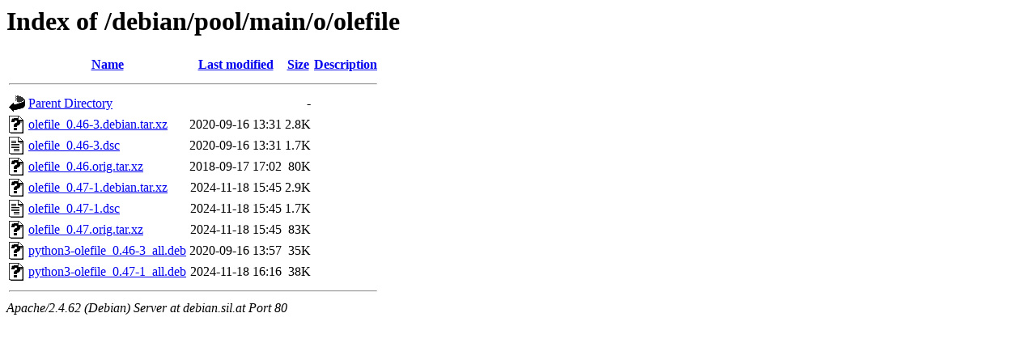

--- FILE ---
content_type: text/html;charset=UTF-8
request_url: http://debian.sil.at/debian/pool/main/o/olefile/
body_size: 636
content:
<!DOCTYPE HTML PUBLIC "-//W3C//DTD HTML 3.2 Final//EN">
<html>
 <head>
  <title>Index of /debian/pool/main/o/olefile</title>
 </head>
 <body>
<h1>Index of /debian/pool/main/o/olefile</h1>
  <table>
   <tr><th valign="top"><img src="/icons/blank.gif" alt="[ICO]"></th><th><a href="?C=N;O=D">Name</a></th><th><a href="?C=M;O=A">Last modified</a></th><th><a href="?C=S;O=A">Size</a></th><th><a href="?C=D;O=A">Description</a></th></tr>
   <tr><th colspan="5"><hr></th></tr>
<tr><td valign="top"><img src="/icons/back.gif" alt="[PARENTDIR]"></td><td><a href="/debian/pool/main/o/">Parent Directory</a></td><td>&nbsp;</td><td align="right">  - </td><td>&nbsp;</td></tr>
<tr><td valign="top"><img src="/icons/unknown.gif" alt="[   ]"></td><td><a href="olefile_0.46-3.debian.tar.xz">olefile_0.46-3.debian.tar.xz</a></td><td align="right">2020-09-16 13:31  </td><td align="right">2.8K</td><td>&nbsp;</td></tr>
<tr><td valign="top"><img src="/icons/text.gif" alt="[TXT]"></td><td><a href="olefile_0.46-3.dsc">olefile_0.46-3.dsc</a></td><td align="right">2020-09-16 13:31  </td><td align="right">1.7K</td><td>&nbsp;</td></tr>
<tr><td valign="top"><img src="/icons/unknown.gif" alt="[   ]"></td><td><a href="olefile_0.46.orig.tar.xz">olefile_0.46.orig.tar.xz</a></td><td align="right">2018-09-17 17:02  </td><td align="right"> 80K</td><td>&nbsp;</td></tr>
<tr><td valign="top"><img src="/icons/unknown.gif" alt="[   ]"></td><td><a href="olefile_0.47-1.debian.tar.xz">olefile_0.47-1.debian.tar.xz</a></td><td align="right">2024-11-18 15:45  </td><td align="right">2.9K</td><td>&nbsp;</td></tr>
<tr><td valign="top"><img src="/icons/text.gif" alt="[TXT]"></td><td><a href="olefile_0.47-1.dsc">olefile_0.47-1.dsc</a></td><td align="right">2024-11-18 15:45  </td><td align="right">1.7K</td><td>&nbsp;</td></tr>
<tr><td valign="top"><img src="/icons/unknown.gif" alt="[   ]"></td><td><a href="olefile_0.47.orig.tar.xz">olefile_0.47.orig.tar.xz</a></td><td align="right">2024-11-18 15:45  </td><td align="right"> 83K</td><td>&nbsp;</td></tr>
<tr><td valign="top"><img src="/icons/unknown.gif" alt="[   ]"></td><td><a href="python3-olefile_0.46-3_all.deb">python3-olefile_0.46-3_all.deb</a></td><td align="right">2020-09-16 13:57  </td><td align="right"> 35K</td><td>&nbsp;</td></tr>
<tr><td valign="top"><img src="/icons/unknown.gif" alt="[   ]"></td><td><a href="python3-olefile_0.47-1_all.deb">python3-olefile_0.47-1_all.deb</a></td><td align="right">2024-11-18 16:16  </td><td align="right"> 38K</td><td>&nbsp;</td></tr>
   <tr><th colspan="5"><hr></th></tr>
</table>
<address>Apache/2.4.62 (Debian) Server at debian.sil.at Port 80</address>
</body></html>
